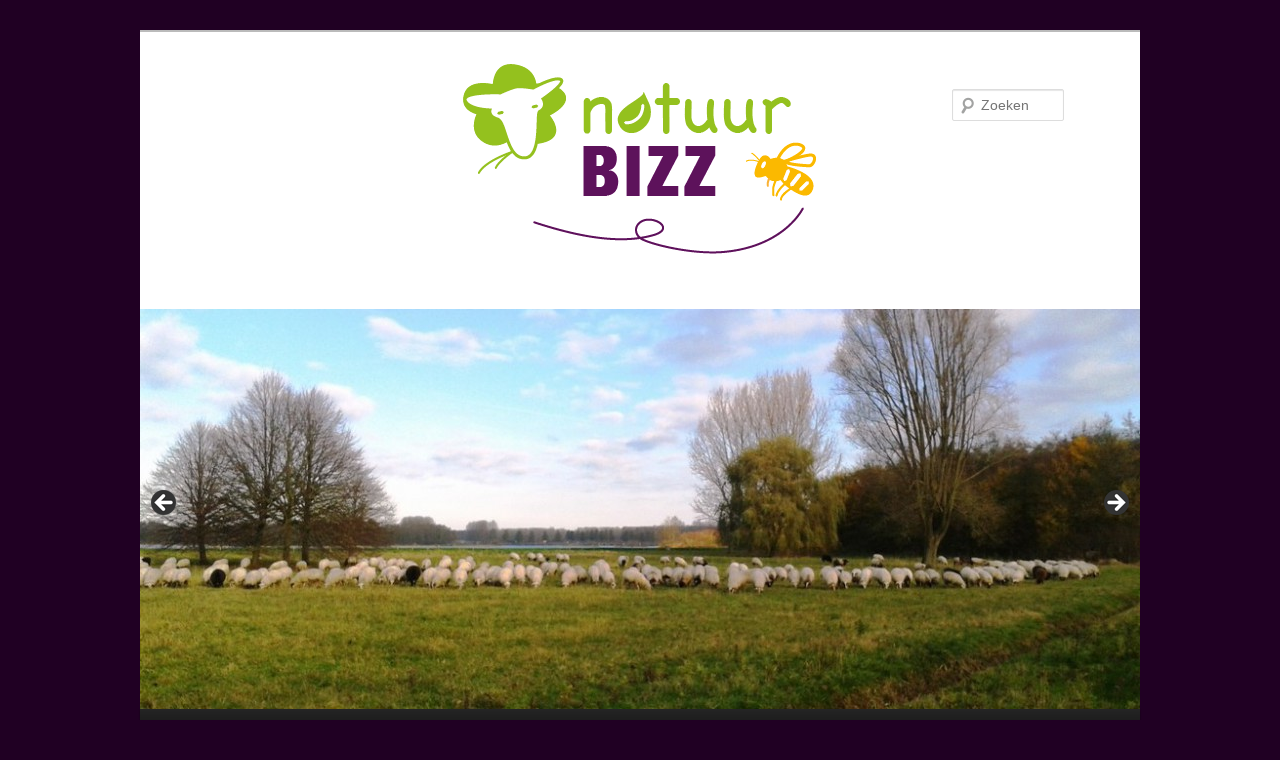

--- FILE ---
content_type: text/html; charset=UTF-8
request_url: https://www.natuurbizz.nl/foto/vilt-je-mee/attachment/mini-20151203_161723-bulkvachten/
body_size: 10430
content:
<!DOCTYPE html>
<!--[if IE 6]>
<html id="ie6" lang="nl-NL">
<![endif]-->
<!--[if IE 7]>
<html id="ie7" lang="nl-NL">
<![endif]-->
<!--[if IE 8]>
<html id="ie8" lang="nl-NL">
<![endif]-->
<!--[if !(IE 6) & !(IE 7) & !(IE 8)]><!-->
<html lang="nl-NL">
<!--<![endif]-->
<head>
<meta charset="UTF-8" />
<meta name="viewport" content="width=device-width" />
<title>mini-20151203_161723 bulkvachten -</title>
<link rel="profile" href="http://gmpg.org/xfn/11" />
<link rel="stylesheet" type="text/css" media="all" href="https://www.natuurbizz.nl/wp-content/themes/natuurbizz/style.css" />
<link rel="pingback" href="https://www.natuurbizz.nl/xmlrpc.php" />
<!--[if lt IE 9]>
<script src="https://www.natuurbizz.nl/wp-content/themes/twentyeleven/js/html5.js" type="text/javascript"></script>
<![endif]-->
<meta name='robots' content='index, follow, max-image-preview:large, max-snippet:-1, max-video-preview:-1' />

	<!-- This site is optimized with the Yoast SEO plugin v26.8 - https://yoast.com/product/yoast-seo-wordpress/ -->
	<link rel="canonical" href="https://www.natuurbizz.nl/foto/vilt-je-mee/attachment/mini-20151203_161723-bulkvachten/" />
	<meta property="og:locale" content="nl_NL" />
	<meta property="og:type" content="article" />
	<meta property="og:title" content="mini-20151203_161723 bulkvachten -" />
	<meta property="og:description" content="Bulkvachten" />
	<meta property="og:url" content="https://www.natuurbizz.nl/foto/vilt-je-mee/attachment/mini-20151203_161723-bulkvachten/" />
	<meta property="article:publisher" content="https://nl-nl.facebook.com/people/NatuurBizz-NatuurBuzz/100009205994202" />
	<meta property="article:modified_time" content="2016-04-01T09:30:49+00:00" />
	<meta property="og:image" content="https://www.natuurbizz.nl/foto/vilt-je-mee/attachment/mini-20151203_161723-bulkvachten" />
	<meta property="og:image:width" content="800" />
	<meta property="og:image:height" content="450" />
	<meta property="og:image:type" content="image/jpeg" />
	<meta name="twitter:card" content="summary_large_image" />
	<meta name="twitter:site" content="@NatuurBizz" />
	<script type="application/ld+json" class="yoast-schema-graph">{"@context":"https://schema.org","@graph":[{"@type":"WebPage","@id":"https://www.natuurbizz.nl/foto/vilt-je-mee/attachment/mini-20151203_161723-bulkvachten/","url":"https://www.natuurbizz.nl/foto/vilt-je-mee/attachment/mini-20151203_161723-bulkvachten/","name":"mini-20151203_161723 bulkvachten -","isPartOf":{"@id":"https://www.natuurbizz.nl/#website"},"primaryImageOfPage":{"@id":"https://www.natuurbizz.nl/foto/vilt-je-mee/attachment/mini-20151203_161723-bulkvachten/#primaryimage"},"image":{"@id":"https://www.natuurbizz.nl/foto/vilt-je-mee/attachment/mini-20151203_161723-bulkvachten/#primaryimage"},"thumbnailUrl":"https://www.natuurbizz.nl/wp-content/uploads/2016/04/mini-20151203_161723-bulkvachten.jpg","datePublished":"2016-04-01T06:52:11+00:00","dateModified":"2016-04-01T09:30:49+00:00","breadcrumb":{"@id":"https://www.natuurbizz.nl/foto/vilt-je-mee/attachment/mini-20151203_161723-bulkvachten/#breadcrumb"},"inLanguage":"nl-NL","potentialAction":[{"@type":"ReadAction","target":["https://www.natuurbizz.nl/foto/vilt-je-mee/attachment/mini-20151203_161723-bulkvachten/"]}]},{"@type":"ImageObject","inLanguage":"nl-NL","@id":"https://www.natuurbizz.nl/foto/vilt-je-mee/attachment/mini-20151203_161723-bulkvachten/#primaryimage","url":"https://www.natuurbizz.nl/wp-content/uploads/2016/04/mini-20151203_161723-bulkvachten.jpg","contentUrl":"https://www.natuurbizz.nl/wp-content/uploads/2016/04/mini-20151203_161723-bulkvachten.jpg","width":800,"height":450,"caption":"Bulkvachten"},{"@type":"BreadcrumbList","@id":"https://www.natuurbizz.nl/foto/vilt-je-mee/attachment/mini-20151203_161723-bulkvachten/#breadcrumb","itemListElement":[{"@type":"ListItem","position":1,"name":"Home","item":"https://www.natuurbizz.nl/"},{"@type":"ListItem","position":2,"name":"Vilt je mee?","item":"https://www.natuurbizz.nl/foto/vilt-je-mee/"},{"@type":"ListItem","position":3,"name":"mini-20151203_161723 bulkvachten"}]},{"@type":"WebSite","@id":"https://www.natuurbizz.nl/#website","url":"https://www.natuurbizz.nl/","name":"NatuurBizz","description":"","publisher":{"@id":"https://www.natuurbizz.nl/#organization"},"potentialAction":[{"@type":"SearchAction","target":{"@type":"EntryPoint","urlTemplate":"https://www.natuurbizz.nl/?s={search_term_string}"},"query-input":{"@type":"PropertyValueSpecification","valueRequired":true,"valueName":"search_term_string"}}],"inLanguage":"nl-NL"},{"@type":"Organization","@id":"https://www.natuurbizz.nl/#organization","name":"NatuurBizz","url":"https://www.natuurbizz.nl/","logo":{"@type":"ImageObject","inLanguage":"nl-NL","@id":"https://www.natuurbizz.nl/#/schema/logo/image/","url":"https://www.natuurbizz.nl/wp-content/uploads/2014/02/Schermafbeelding-2014-02-15-om-13.01.24-cropped-357-192.png","contentUrl":"https://www.natuurbizz.nl/wp-content/uploads/2014/02/Schermafbeelding-2014-02-15-om-13.01.24-cropped-357-192.png","width":357,"height":192,"caption":"NatuurBizz"},"image":{"@id":"https://www.natuurbizz.nl/#/schema/logo/image/"},"sameAs":["https://nl-nl.facebook.com/people/NatuurBizz-NatuurBuzz/100009205994202","https://x.com/NatuurBizz"]}]}</script>
	<!-- / Yoast SEO plugin. -->


<link rel="alternate" type="application/rss+xml" title=" &raquo; feed" href="https://www.natuurbizz.nl/feed/" />
<link rel="alternate" type="application/rss+xml" title=" &raquo; reacties feed" href="https://www.natuurbizz.nl/comments/feed/" />
<link rel="alternate" type="application/rss+xml" title=" &raquo; mini-20151203_161723 bulkvachten reacties feed" href="https://www.natuurbizz.nl/foto/vilt-je-mee/attachment/mini-20151203_161723-bulkvachten/feed/" />
<link rel="alternate" title="oEmbed (JSON)" type="application/json+oembed" href="https://www.natuurbizz.nl/wp-json/oembed/1.0/embed?url=https%3A%2F%2Fwww.natuurbizz.nl%2Ffoto%2Fvilt-je-mee%2Fattachment%2Fmini-20151203_161723-bulkvachten%2F" />
<link rel="alternate" title="oEmbed (XML)" type="text/xml+oembed" href="https://www.natuurbizz.nl/wp-json/oembed/1.0/embed?url=https%3A%2F%2Fwww.natuurbizz.nl%2Ffoto%2Fvilt-je-mee%2Fattachment%2Fmini-20151203_161723-bulkvachten%2F&#038;format=xml" />
<style id='wp-img-auto-sizes-contain-inline-css' type='text/css'>
img:is([sizes=auto i],[sizes^="auto," i]){contain-intrinsic-size:3000px 1500px}
/*# sourceURL=wp-img-auto-sizes-contain-inline-css */
</style>
<link rel='stylesheet' id='moztheme2011-css' href='https://www.natuurbizz.nl/wp-content/plugins/twenty-eleven-theme-extensions/moztheme2011.css?ver=6.9' type='text/css' media='all' />
<style id='wp-emoji-styles-inline-css' type='text/css'>

	img.wp-smiley, img.emoji {
		display: inline !important;
		border: none !important;
		box-shadow: none !important;
		height: 1em !important;
		width: 1em !important;
		margin: 0 0.07em !important;
		vertical-align: -0.1em !important;
		background: none !important;
		padding: 0 !important;
	}
/*# sourceURL=wp-emoji-styles-inline-css */
</style>
<link rel='stylesheet' id='wp-block-library-css' href='https://www.natuurbizz.nl/wp-includes/css/dist/block-library/style.min.css?ver=6.9' type='text/css' media='all' />
<style id='global-styles-inline-css' type='text/css'>
:root{--wp--preset--aspect-ratio--square: 1;--wp--preset--aspect-ratio--4-3: 4/3;--wp--preset--aspect-ratio--3-4: 3/4;--wp--preset--aspect-ratio--3-2: 3/2;--wp--preset--aspect-ratio--2-3: 2/3;--wp--preset--aspect-ratio--16-9: 16/9;--wp--preset--aspect-ratio--9-16: 9/16;--wp--preset--color--black: #000;--wp--preset--color--cyan-bluish-gray: #abb8c3;--wp--preset--color--white: #fff;--wp--preset--color--pale-pink: #f78da7;--wp--preset--color--vivid-red: #cf2e2e;--wp--preset--color--luminous-vivid-orange: #ff6900;--wp--preset--color--luminous-vivid-amber: #fcb900;--wp--preset--color--light-green-cyan: #7bdcb5;--wp--preset--color--vivid-green-cyan: #00d084;--wp--preset--color--pale-cyan-blue: #8ed1fc;--wp--preset--color--vivid-cyan-blue: #0693e3;--wp--preset--color--vivid-purple: #9b51e0;--wp--preset--color--blue: #1982d1;--wp--preset--color--dark-gray: #373737;--wp--preset--color--medium-gray: #666;--wp--preset--color--light-gray: #e2e2e2;--wp--preset--gradient--vivid-cyan-blue-to-vivid-purple: linear-gradient(135deg,rgb(6,147,227) 0%,rgb(155,81,224) 100%);--wp--preset--gradient--light-green-cyan-to-vivid-green-cyan: linear-gradient(135deg,rgb(122,220,180) 0%,rgb(0,208,130) 100%);--wp--preset--gradient--luminous-vivid-amber-to-luminous-vivid-orange: linear-gradient(135deg,rgb(252,185,0) 0%,rgb(255,105,0) 100%);--wp--preset--gradient--luminous-vivid-orange-to-vivid-red: linear-gradient(135deg,rgb(255,105,0) 0%,rgb(207,46,46) 100%);--wp--preset--gradient--very-light-gray-to-cyan-bluish-gray: linear-gradient(135deg,rgb(238,238,238) 0%,rgb(169,184,195) 100%);--wp--preset--gradient--cool-to-warm-spectrum: linear-gradient(135deg,rgb(74,234,220) 0%,rgb(151,120,209) 20%,rgb(207,42,186) 40%,rgb(238,44,130) 60%,rgb(251,105,98) 80%,rgb(254,248,76) 100%);--wp--preset--gradient--blush-light-purple: linear-gradient(135deg,rgb(255,206,236) 0%,rgb(152,150,240) 100%);--wp--preset--gradient--blush-bordeaux: linear-gradient(135deg,rgb(254,205,165) 0%,rgb(254,45,45) 50%,rgb(107,0,62) 100%);--wp--preset--gradient--luminous-dusk: linear-gradient(135deg,rgb(255,203,112) 0%,rgb(199,81,192) 50%,rgb(65,88,208) 100%);--wp--preset--gradient--pale-ocean: linear-gradient(135deg,rgb(255,245,203) 0%,rgb(182,227,212) 50%,rgb(51,167,181) 100%);--wp--preset--gradient--electric-grass: linear-gradient(135deg,rgb(202,248,128) 0%,rgb(113,206,126) 100%);--wp--preset--gradient--midnight: linear-gradient(135deg,rgb(2,3,129) 0%,rgb(40,116,252) 100%);--wp--preset--font-size--small: 13px;--wp--preset--font-size--medium: 20px;--wp--preset--font-size--large: 36px;--wp--preset--font-size--x-large: 42px;--wp--preset--spacing--20: 0.44rem;--wp--preset--spacing--30: 0.67rem;--wp--preset--spacing--40: 1rem;--wp--preset--spacing--50: 1.5rem;--wp--preset--spacing--60: 2.25rem;--wp--preset--spacing--70: 3.38rem;--wp--preset--spacing--80: 5.06rem;--wp--preset--shadow--natural: 6px 6px 9px rgba(0, 0, 0, 0.2);--wp--preset--shadow--deep: 12px 12px 50px rgba(0, 0, 0, 0.4);--wp--preset--shadow--sharp: 6px 6px 0px rgba(0, 0, 0, 0.2);--wp--preset--shadow--outlined: 6px 6px 0px -3px rgb(255, 255, 255), 6px 6px rgb(0, 0, 0);--wp--preset--shadow--crisp: 6px 6px 0px rgb(0, 0, 0);}:where(.is-layout-flex){gap: 0.5em;}:where(.is-layout-grid){gap: 0.5em;}body .is-layout-flex{display: flex;}.is-layout-flex{flex-wrap: wrap;align-items: center;}.is-layout-flex > :is(*, div){margin: 0;}body .is-layout-grid{display: grid;}.is-layout-grid > :is(*, div){margin: 0;}:where(.wp-block-columns.is-layout-flex){gap: 2em;}:where(.wp-block-columns.is-layout-grid){gap: 2em;}:where(.wp-block-post-template.is-layout-flex){gap: 1.25em;}:where(.wp-block-post-template.is-layout-grid){gap: 1.25em;}.has-black-color{color: var(--wp--preset--color--black) !important;}.has-cyan-bluish-gray-color{color: var(--wp--preset--color--cyan-bluish-gray) !important;}.has-white-color{color: var(--wp--preset--color--white) !important;}.has-pale-pink-color{color: var(--wp--preset--color--pale-pink) !important;}.has-vivid-red-color{color: var(--wp--preset--color--vivid-red) !important;}.has-luminous-vivid-orange-color{color: var(--wp--preset--color--luminous-vivid-orange) !important;}.has-luminous-vivid-amber-color{color: var(--wp--preset--color--luminous-vivid-amber) !important;}.has-light-green-cyan-color{color: var(--wp--preset--color--light-green-cyan) !important;}.has-vivid-green-cyan-color{color: var(--wp--preset--color--vivid-green-cyan) !important;}.has-pale-cyan-blue-color{color: var(--wp--preset--color--pale-cyan-blue) !important;}.has-vivid-cyan-blue-color{color: var(--wp--preset--color--vivid-cyan-blue) !important;}.has-vivid-purple-color{color: var(--wp--preset--color--vivid-purple) !important;}.has-black-background-color{background-color: var(--wp--preset--color--black) !important;}.has-cyan-bluish-gray-background-color{background-color: var(--wp--preset--color--cyan-bluish-gray) !important;}.has-white-background-color{background-color: var(--wp--preset--color--white) !important;}.has-pale-pink-background-color{background-color: var(--wp--preset--color--pale-pink) !important;}.has-vivid-red-background-color{background-color: var(--wp--preset--color--vivid-red) !important;}.has-luminous-vivid-orange-background-color{background-color: var(--wp--preset--color--luminous-vivid-orange) !important;}.has-luminous-vivid-amber-background-color{background-color: var(--wp--preset--color--luminous-vivid-amber) !important;}.has-light-green-cyan-background-color{background-color: var(--wp--preset--color--light-green-cyan) !important;}.has-vivid-green-cyan-background-color{background-color: var(--wp--preset--color--vivid-green-cyan) !important;}.has-pale-cyan-blue-background-color{background-color: var(--wp--preset--color--pale-cyan-blue) !important;}.has-vivid-cyan-blue-background-color{background-color: var(--wp--preset--color--vivid-cyan-blue) !important;}.has-vivid-purple-background-color{background-color: var(--wp--preset--color--vivid-purple) !important;}.has-black-border-color{border-color: var(--wp--preset--color--black) !important;}.has-cyan-bluish-gray-border-color{border-color: var(--wp--preset--color--cyan-bluish-gray) !important;}.has-white-border-color{border-color: var(--wp--preset--color--white) !important;}.has-pale-pink-border-color{border-color: var(--wp--preset--color--pale-pink) !important;}.has-vivid-red-border-color{border-color: var(--wp--preset--color--vivid-red) !important;}.has-luminous-vivid-orange-border-color{border-color: var(--wp--preset--color--luminous-vivid-orange) !important;}.has-luminous-vivid-amber-border-color{border-color: var(--wp--preset--color--luminous-vivid-amber) !important;}.has-light-green-cyan-border-color{border-color: var(--wp--preset--color--light-green-cyan) !important;}.has-vivid-green-cyan-border-color{border-color: var(--wp--preset--color--vivid-green-cyan) !important;}.has-pale-cyan-blue-border-color{border-color: var(--wp--preset--color--pale-cyan-blue) !important;}.has-vivid-cyan-blue-border-color{border-color: var(--wp--preset--color--vivid-cyan-blue) !important;}.has-vivid-purple-border-color{border-color: var(--wp--preset--color--vivid-purple) !important;}.has-vivid-cyan-blue-to-vivid-purple-gradient-background{background: var(--wp--preset--gradient--vivid-cyan-blue-to-vivid-purple) !important;}.has-light-green-cyan-to-vivid-green-cyan-gradient-background{background: var(--wp--preset--gradient--light-green-cyan-to-vivid-green-cyan) !important;}.has-luminous-vivid-amber-to-luminous-vivid-orange-gradient-background{background: var(--wp--preset--gradient--luminous-vivid-amber-to-luminous-vivid-orange) !important;}.has-luminous-vivid-orange-to-vivid-red-gradient-background{background: var(--wp--preset--gradient--luminous-vivid-orange-to-vivid-red) !important;}.has-very-light-gray-to-cyan-bluish-gray-gradient-background{background: var(--wp--preset--gradient--very-light-gray-to-cyan-bluish-gray) !important;}.has-cool-to-warm-spectrum-gradient-background{background: var(--wp--preset--gradient--cool-to-warm-spectrum) !important;}.has-blush-light-purple-gradient-background{background: var(--wp--preset--gradient--blush-light-purple) !important;}.has-blush-bordeaux-gradient-background{background: var(--wp--preset--gradient--blush-bordeaux) !important;}.has-luminous-dusk-gradient-background{background: var(--wp--preset--gradient--luminous-dusk) !important;}.has-pale-ocean-gradient-background{background: var(--wp--preset--gradient--pale-ocean) !important;}.has-electric-grass-gradient-background{background: var(--wp--preset--gradient--electric-grass) !important;}.has-midnight-gradient-background{background: var(--wp--preset--gradient--midnight) !important;}.has-small-font-size{font-size: var(--wp--preset--font-size--small) !important;}.has-medium-font-size{font-size: var(--wp--preset--font-size--medium) !important;}.has-large-font-size{font-size: var(--wp--preset--font-size--large) !important;}.has-x-large-font-size{font-size: var(--wp--preset--font-size--x-large) !important;}
/*# sourceURL=global-styles-inline-css */
</style>

<style id='classic-theme-styles-inline-css' type='text/css'>
/*! This file is auto-generated */
.wp-block-button__link{color:#fff;background-color:#32373c;border-radius:9999px;box-shadow:none;text-decoration:none;padding:calc(.667em + 2px) calc(1.333em + 2px);font-size:1.125em}.wp-block-file__button{background:#32373c;color:#fff;text-decoration:none}
/*# sourceURL=/wp-includes/css/classic-themes.min.css */
</style>
<link rel='stylesheet' id='twentyeleven-block-style-css' href='https://www.natuurbizz.nl/wp-content/themes/twentyeleven/blocks.css?ver=20240703' type='text/css' media='all' />
<link rel="https://api.w.org/" href="https://www.natuurbizz.nl/wp-json/" /><link rel="alternate" title="JSON" type="application/json" href="https://www.natuurbizz.nl/wp-json/wp/v2/media/1916" /><link rel="EditURI" type="application/rsd+xml" title="RSD" href="https://www.natuurbizz.nl/xmlrpc.php?rsd" />
<meta name="generator" content="WordPress 6.9" />
<link rel='shortlink' href='https://www.natuurbizz.nl/?p=1916' />
<style type="text/css">/* Search Form */
/* #branding #searchform {
 display: none;
 }*/</style>	<style>
		/* Link color */
		a,
		#site-title a:focus,
		#site-title a:hover,
		#site-title a:active,
		.entry-title a:hover,
		.entry-title a:focus,
		.entry-title a:active,
		.widget_twentyeleven_ephemera .comments-link a:hover,
		section.recent-posts .other-recent-posts a[rel="bookmark"]:hover,
		section.recent-posts .other-recent-posts .comments-link a:hover,
		.format-image footer.entry-meta a:hover,
		#site-generator a:hover {
			color: #89c10f;
		}
		section.recent-posts .other-recent-posts .comments-link a:hover {
			border-color: #89c10f;
		}
		article.feature-image.small .entry-summary p a:hover,
		.entry-header .comments-link a:hover,
		.entry-header .comments-link a:focus,
		.entry-header .comments-link a:active,
		.feature-slider a.active {
			background-color: #89c10f;
		}
	</style>
	<style type="text/css" id="custom-background-css">
body.custom-background { background-color: #200023; }
</style>
	<link rel='stylesheet' id='metaslider-flex-slider-css' href='https://www.natuurbizz.nl/wp-content/plugins/ml-slider/assets/sliders/flexslider/flexslider.css?ver=3.105.0' type='text/css' media='all' property='stylesheet' />
<link rel='stylesheet' id='metaslider-public-css' href='https://www.natuurbizz.nl/wp-content/plugins/ml-slider/assets/metaslider/public.css?ver=3.105.0' type='text/css' media='all' property='stylesheet' />
<style id='metaslider-public-inline-css' type='text/css'>
@media only screen and (max-width: 767px) { .hide-arrows-smartphone .flex-direction-nav, .hide-navigation-smartphone .flex-control-paging, .hide-navigation-smartphone .flex-control-nav, .hide-navigation-smartphone .filmstrip, .hide-slideshow-smartphone, .metaslider-hidden-content.hide-smartphone{ display: none!important; }}@media only screen and (min-width : 768px) and (max-width: 1023px) { .hide-arrows-tablet .flex-direction-nav, .hide-navigation-tablet .flex-control-paging, .hide-navigation-tablet .flex-control-nav, .hide-navigation-tablet .filmstrip, .hide-slideshow-tablet, .metaslider-hidden-content.hide-tablet{ display: none!important; }}@media only screen and (min-width : 1024px) and (max-width: 1439px) { .hide-arrows-laptop .flex-direction-nav, .hide-navigation-laptop .flex-control-paging, .hide-navigation-laptop .flex-control-nav, .hide-navigation-laptop .filmstrip, .hide-slideshow-laptop, .metaslider-hidden-content.hide-laptop{ display: none!important; }}@media only screen and (min-width : 1440px) { .hide-arrows-desktop .flex-direction-nav, .hide-navigation-desktop .flex-control-paging, .hide-navigation-desktop .flex-control-nav, .hide-navigation-desktop .filmstrip, .hide-slideshow-desktop, .metaslider-hidden-content.hide-desktop{ display: none!important; }}
/*# sourceURL=metaslider-public-inline-css */
</style>
</head>

<body class="attachment wp-singular attachment-template-default single single-attachment postid-1916 attachmentid-1916 attachment-jpeg custom-background wp-embed-responsive wp-theme-twentyeleven wp-child-theme-natuurbizz metaslider-plugin single-author singular two-column right-sidebar">
<div id="page" class="hfeed">
	<header id="branding" role="banner">
			<hgroup>
				<h1 id="site-title"><span><a href="https://www.natuurbizz.nl/" rel="home"></a></span></h1>
				<h2 id="site-description"></h2>
			</hgroup>

			<div id="metaslider-id-132" style="width: 100%;" class="ml-slider-3-105-0 metaslider metaslider-flex metaslider-132 ml-slider ms-theme-default nav-hidden" role="region" aria-label="Bizz" data-height="400" data-width="1000">
    <div id="metaslider_container_132">
        <div id="metaslider_132" class="flexslider">
            <ul class='slides'>
                <li style="display: block; width: 100%;" class="slide-254 ms-image " aria-roledescription="slide" data-date="2014-01-29 11:58:27" data-filename="mini-20131123-mooie-najaarsdat-Almere-1000x400.jpg" data-slide-type="image"><img src="https://www.natuurbizz.nl/wp-content/uploads/2014/01/mini-20131123-mooie-najaarsdat-Almere-1000x400.jpg" height="400" width="1000" alt="" class="slider-132 slide-254 msDefaultImage" /></li>
                <li style="display: none; width: 100%;" class="slide-89 ms-image " aria-roledescription="slide" data-date="2014-01-20 13:11:07" data-filename="PB141651k-e1390221613201-1000x400.jpg" data-slide-type="image"><img src="https://www.natuurbizz.nl/wp-content/uploads/2014/01/PB141651k-e1390221613201-1000x400.jpg" height="400" width="1000" alt="" class="slider-132 slide-89 msDefaultImage" /></li>
                <li style="display: none; width: 100%;" class="slide-80 ms-image " aria-roledescription="slide" data-date="2014-01-16 16:33:59" data-filename="cropped-P1050775-e1390222695668-1000x400.jpg" data-slide-type="image"><img src="https://www.natuurbizz.nl/wp-content/uploads/2014/01/cropped-P1050775-e1390222695668-1000x400.jpg" height="400" width="1000" alt="" class="slider-132 slide-80 msDefaultImage" /></li>
                <li style="display: none; width: 100%;" class="slide-85 ms-image " aria-roledescription="slide" data-date="2014-01-20 13:08:56" data-filename="20131017_122755-e1390222024847-1000x400.jpg" data-slide-type="image"><img src="https://www.natuurbizz.nl/wp-content/uploads/2014/01/20131017_122755-e1390222024847-1000x400.jpg" height="400" width="1000" alt="" class="slider-132 slide-85 msDefaultImage" /></li>
                <li style="display: none; width: 100%;" class="slide-86 ms-image " aria-roledescription="slide" data-date="2014-01-20 13:09:37" data-filename="20131106_111520-e1390220662241-1000x400.jpg" data-slide-type="image"><img src="https://www.natuurbizz.nl/wp-content/uploads/2014/01/20131106_111520-e1390220662241-1000x400.jpg" height="400" width="1000" alt="" class="slider-132 slide-86 msDefaultImage" /></li>
                <li style="display: none; width: 100%;" class="slide-223 ms-image " aria-roledescription="slide" data-date="2014-01-29 11:56:56" data-filename="honingbij-koningin-e1630423721300-1000x400.jpg" data-slide-type="image"><img src="https://www.natuurbizz.nl/wp-content/uploads/2014/01/honingbij-koningin-e1630423721300-1000x400.jpg" height="400" width="1000" alt="" class="slider-132 slide-223 msDefaultImage" /></li>
                <li style="display: none; width: 100%;" class="slide-242 ms-image " aria-roledescription="slide" data-date="2014-01-29 11:57:49" data-filename="mini-20130828-P1050779-e1390999947602-1000x400.jpg" data-slide-type="image"><img src="https://www.natuurbizz.nl/wp-content/uploads/2014/01/mini-20130828-P1050779-e1390999947602-1000x400.jpg" height="400" width="1000" alt="" class="slider-132 slide-242 msDefaultImage" /></li>
                <li style="display: none; width: 100%;" class="slide-90 ms-image " aria-roledescription="slide" data-date="2014-01-20 13:11:39" data-filename="20131114_113316-e1390221457113-1000x400.jpg" data-slide-type="image"><img src="https://www.natuurbizz.nl/wp-content/uploads/2014/01/20131114_113316-e1390221457113-1000x400.jpg" height="400" width="1000" alt="" class="slider-132 slide-90 msDefaultImage" /></li>
                <li style="display: none; width: 100%;" class="slide-82 ms-image " aria-roledescription="slide" data-date="2014-01-16 16:39:23" data-filename="cropped-P1050481-e1390222832386-990x396.jpg" data-slide-type="image"><img src="https://www.natuurbizz.nl/wp-content/uploads/2014/01/cropped-P1050481-e1390222832386-990x396.jpg" height="400" width="1000" alt="" class="slider-132 slide-82 msDefaultImage" /></li>
                <li style="display: none; width: 100%;" class="slide-12 ms-image " aria-roledescription="slide" data-date="2014-01-16 13:15:49" data-filename="Odile-met-Djen-neus1-640x256.jpg" data-slide-type="image"><img src="https://www.natuurbizz.nl/wp-content/uploads/2014/01/Odile-met-Djen-neus1-640x256.jpg" height="400" width="1000" alt="" class="slider-132 slide-12 msDefaultImage" /></li>
                <li style="display: none; width: 100%;" class="slide-255 ms-image " aria-roledescription="slide" data-date="2014-01-29 11:58:29" data-filename="mini-20131124_130823-e1391093265869-926x370.jpg" data-slide-type="image"><img src="https://www.natuurbizz.nl/wp-content/uploads/2014/01/mini-20131124_130823-e1391093265869-926x370.jpg" height="400" width="1000" alt="" class="slider-132 slide-255 msDefaultImage" /></li>
                <li style="display: none; width: 100%;" class="slide-79 ms-image " aria-roledescription="slide" data-date="2014-01-16 16:29:48" data-filename="cropped-P1050947-achtergrond-1000x400.jpg" data-slide-type="image"><img src="https://www.natuurbizz.nl/wp-content/uploads/2014/01/cropped-P1050947-achtergrond-1000x400.jpg" height="400" width="1000" alt="" class="slider-132 slide-79 msDefaultImage" /></li>
                <li style="display: none; width: 100%;" class="slide-226 ms-image " aria-roledescription="slide" data-date="2014-01-29 11:57:02" data-filename="mini-20121006-P1030099-kopie-768x307.jpg" data-slide-type="image"><img src="https://www.natuurbizz.nl/wp-content/uploads/2014/01/mini-20121006-P1030099-kopie-768x307.jpg" height="400" width="1000" alt="" class="slider-132 slide-226 msDefaultImage" /></li>
                <li style="display: none; width: 100%;" class="slide-13 ms-image " aria-roledescription="slide" data-date="2014-01-16 13:15:51" data-filename="Odile-met-schapen-1000x400.jpg" data-slide-type="image"><img src="https://www.natuurbizz.nl/wp-content/uploads/2014/01/Odile-met-schapen-1000x400.jpg" height="400" width="1000" alt="" class="slider-132 slide-13 msDefaultImage" /></li>
                <li style="display: none; width: 100%;" class="slide-228 ms-image " aria-roledescription="slide" data-date="2014-01-29 11:57:07" data-filename="mini-20121103-P1030332-kopie-e1391093356918-1000x400.jpg" data-slide-type="image"><img src="https://www.natuurbizz.nl/wp-content/uploads/2014/01/mini-20121103-P1030332-kopie-e1391093356918-1000x400.jpg" height="400" width="1000" alt="" class="slider-132 slide-228 msDefaultImage" /></li>
                <li style="display: none; width: 100%;" class="slide-232 ms-image " aria-roledescription="slide" data-date="2014-01-29 11:57:18" data-filename="mini-20130720-P1050451-1000x400.jpg" data-slide-type="image"><img src="https://www.natuurbizz.nl/wp-content/uploads/2014/01/mini-20130720-P1050451-1000x400.jpg" height="400" width="1000" alt="" class="slider-132 slide-232 msDefaultImage" /></li>
            </ul>
        </div>
        
    </div>
</div>
								<form method="get" id="searchform" action="https://www.natuurbizz.nl/">
		<label for="s" class="assistive-text">Zoeken</label>
		<input type="text" class="field" name="s" id="s" placeholder="Zoeken" />
		<input type="submit" class="submit" name="submit" id="searchsubmit" value="Zoeken" />
	</form>
			
			<nav id="access" role="navigation">
				<h3 class="assistive-text">Hoofdmenu</h3>
								<div class="skip-link"><a class="assistive-text" href="#content">Spring naar de primaire inhoud</a></div>
												<div class="menu-menu-1-container"><ul id="menu-menu-1" class="menu"><li id="menu-item-38" class="menu-item menu-item-type-post_type menu-item-object-page menu-item-home menu-item-38"><a href="https://www.natuurbizz.nl/">Home</a></li>
<li id="menu-item-37" class="menu-item menu-item-type-post_type menu-item-object-page menu-item-37"><a href="https://www.natuurbizz.nl/wie-ik-ben/">Wie ik ben</a></li>
<li id="menu-item-39" class="menu-item menu-item-type-post_type menu-item-object-page menu-item-39"><a href="https://www.natuurbizz.nl/schapen-hoeden/">Schapen hoeden</a></li>
<li id="menu-item-36" class="menu-item menu-item-type-post_type menu-item-object-page menu-item-36"><a href="https://www.natuurbizz.nl/natuurbuzz/">NatuurBuzz</a></li>
<li id="menu-item-822" class="menu-item menu-item-type-post_type menu-item-object-page menu-item-822"><a href="https://www.natuurbizz.nl/verse-bijenzomerhoning/">Honing te koop</a></li>
<li id="menu-item-1583" class="menu-item menu-item-type-post_type menu-item-object-page menu-item-has-children menu-item-1583"><a href="https://www.natuurbizz.nl/schapenvachten-te-koop/">Vachten te koop</a>
<ul class="sub-menu">
	<li id="menu-item-2291" class="menu-item menu-item-type-post_type menu-item-object-page menu-item-2291"><a href="https://www.natuurbizz.nl/schapenvachten-te-koop/gevilte-vachten-en-kussens/">Gevilte vachten en kussens</a></li>
	<li id="menu-item-2128" class="menu-item menu-item-type-post_type menu-item-object-page menu-item-2128"><a href="https://www.natuurbizz.nl/schapenvachten-te-koop/vachten-e25/">vachten €25,=</a></li>
	<li id="menu-item-1747" class="menu-item menu-item-type-post_type menu-item-object-page menu-item-1747"><a href="https://www.natuurbizz.nl/schapenvachten-te-koop/vachten-e-20/">vachten € 20,=</a></li>
	<li id="menu-item-1812" class="menu-item menu-item-type-post_type menu-item-object-page menu-item-1812"><a href="https://www.natuurbizz.nl/schapenvachten-te-koop/vachten-e-15/">vachten € 15,=</a></li>
	<li id="menu-item-2296" class="menu-item menu-item-type-post_type menu-item-object-page menu-item-2296"><a href="https://www.natuurbizz.nl/schapenvachten-te-koop/spinvachten/">Spin- en knutselvachten €10</a></li>
</ul>
</li>
<li id="menu-item-158" class="menu-item menu-item-type-taxonomy menu-item-object-category menu-item-158"><a href="https://www.natuurbizz.nl/category/blog/">Blog</a></li>
<li id="menu-item-157" class="menu-item menu-item-type-taxonomy menu-item-object-category menu-item-157"><a href="https://www.natuurbizz.nl/category/foto/">Foto&#8217;s</a></li>
<li id="menu-item-106" class="menu-item menu-item-type-post_type menu-item-object-page menu-item-106"><a href="https://www.natuurbizz.nl/contact/">Contact</a></li>
</ul></div>			</nav><!-- #access -->
	</header><!-- #branding -->


	<div id="main">

		<div id="primary" class="image-attachment">
			<div id="content" role="main">

			
				<nav id="nav-single">
					<h3 class="assistive-text">Afbeeldingsnavigatie</h3>
					<span class="nav-previous"><a href='https://www.natuurbizz.nl/foto/vilt-je-mee/attachment/mini-img-20160220-wa0006-close-up/'>&larr; Vorige</a></span>
					<span class="nav-next"><a href='https://www.natuurbizz.nl/foto/vilt-je-mee/attachment/mini-p2201739-lekker-zacht/'>Volgende &rarr;</a></span>
				</nav><!-- #nav-single -->

					<article id="post-1916" class="post-1916 attachment type-attachment status-inherit hentry">
						<header class="entry-header">
							<h1 class="entry-title">mini-20151203_161723 bulkvachten</h1>

							<div class="entry-meta">
								<span class="meta-prep meta-prep-entry-date">Gepubliceerd </span> <span class="entry-date"><abbr class="published" title="07:52">1 april, 2016</abbr></span> op <a href="https://www.natuurbizz.nl/wp-content/uploads/2016/04/mini-20151203_161723-bulkvachten.jpg" title="Link naar volledige grootte afbeelding">800 &times; 450</a> in <a href="https://www.natuurbizz.nl/foto/vilt-je-mee/" title="Ga naar Vilt je mee?" rel="gallery">Vilt je mee?</a>															</div><!-- .entry-meta -->

						</header><!-- .entry-header -->

						<div class="entry-content">

							<div class="entry-attachment">
								<div class="attachment">
													<a href="https://www.natuurbizz.nl/foto/vilt-je-mee/attachment/mini-p2201739-lekker-zacht/" title="mini-20151203_161723 bulkvachten" rel="attachment">
										<img width="800" height="450" src="https://www.natuurbizz.nl/wp-content/uploads/2016/04/mini-20151203_161723-bulkvachten.jpg" class="attachment-848x1024 size-848x1024" alt="" decoding="async" fetchpriority="high" srcset="https://www.natuurbizz.nl/wp-content/uploads/2016/04/mini-20151203_161723-bulkvachten.jpg 800w, https://www.natuurbizz.nl/wp-content/uploads/2016/04/mini-20151203_161723-bulkvachten-300x169.jpg 300w, https://www.natuurbizz.nl/wp-content/uploads/2016/04/mini-20151203_161723-bulkvachten-768x432.jpg 768w, https://www.natuurbizz.nl/wp-content/uploads/2016/04/mini-20151203_161723-bulkvachten-500x281.jpg 500w" sizes="(max-width: 800px) 100vw, 800px" />									</a>

																		<div class="entry-caption">
										<p>Bulkvachten</p>
									</div>
																	</div><!-- .attachment -->

							</div><!-- .entry-attachment -->

							<div class="entry-description">
																							</div><!-- .entry-description -->

						</div><!-- .entry-content -->

					</article><!-- #post-1916 -->

						<div id="comments">
	
	
	
		<div id="respond" class="comment-respond">
		<h3 id="reply-title" class="comment-reply-title">Geef een reactie <small><a rel="nofollow" id="cancel-comment-reply-link" href="/foto/vilt-je-mee/attachment/mini-20151203_161723-bulkvachten/#respond" style="display:none;">Reactie annuleren</a></small></h3><form action="https://www.natuurbizz.nl/wp-comments-post.php" method="post" id="commentform" class="comment-form"><p class="comment-notes"><span id="email-notes">Je e-mailadres wordt niet gepubliceerd.</span> <span class="required-field-message">Vereiste velden zijn gemarkeerd met <span class="required">*</span></span></p><p class="comment-form-comment"><label for="comment">Reactie <span class="required">*</span></label> <textarea autocomplete="new-password"  id="fcd99a783a"  name="fcd99a783a"   cols="45" rows="8" maxlength="65525" required="required"></textarea><textarea id="comment" aria-label="hp-comment" aria-hidden="true" name="comment" autocomplete="new-password" style="padding:0 !important;clip:rect(1px, 1px, 1px, 1px) !important;position:absolute !important;white-space:nowrap !important;height:1px !important;width:1px !important;overflow:hidden !important;" tabindex="-1"></textarea><script data-noptimize>document.getElementById("comment").setAttribute( "id", "a4a2ebfcc4279dbcd9d74d81396e4ff3" );document.getElementById("fcd99a783a").setAttribute( "id", "comment" );</script></p><p class="comment-form-author"><label for="author">Naam <span class="required">*</span></label> <input id="author" name="author" type="text" value="" size="30" maxlength="245" autocomplete="name" required="required" /></p>
<p class="comment-form-email"><label for="email">E-mail <span class="required">*</span></label> <input id="email" name="email" type="text" value="" size="30" maxlength="100" aria-describedby="email-notes" autocomplete="email" required="required" /></p>
<p class="comment-form-url"><label for="url">Site</label> <input id="url" name="url" type="text" value="" size="30" maxlength="200" autocomplete="url" /></p>
<p class="comment-form-cookies-consent"><input id="wp-comment-cookies-consent" name="wp-comment-cookies-consent" type="checkbox" value="yes" /> <label for="wp-comment-cookies-consent">Mijn naam, e-mail en site opslaan in deze browser voor de volgende keer wanneer ik een reactie plaats.</label></p>
<p class="form-submit"><input name="submit" type="submit" id="submit" class="submit" value="Reactie plaatsen" /> <input type='hidden' name='comment_post_ID' value='1916' id='comment_post_ID' />
<input type='hidden' name='comment_parent' id='comment_parent' value='0' />
</p></form>	</div><!-- #respond -->
	
</div><!-- #comments -->

				
			</div><!-- #content -->
		</div><!-- #primary -->


	</div><!-- #main -->

	<footer id="colophon">

			

			<div id="site-generator">
												<a href="https://wordpress.org/" class="imprint" title="&#039;Semantic Personal Publishing Platform&#039;">
					Ondersteund door WordPress				</a>
			</div>
	</footer><!-- #colophon -->
</div><!-- #page -->

<script type="speculationrules">
{"prefetch":[{"source":"document","where":{"and":[{"href_matches":"/*"},{"not":{"href_matches":["/wp-*.php","/wp-admin/*","/wp-content/uploads/*","/wp-content/*","/wp-content/plugins/*","/wp-content/themes/natuurbizz/*","/wp-content/themes/twentyeleven/*","/*\\?(.+)"]}},{"not":{"selector_matches":"a[rel~=\"nofollow\"]"}},{"not":{"selector_matches":".no-prefetch, .no-prefetch a"}}]},"eagerness":"conservative"}]}
</script>
<script type="text/javascript" src="https://www.natuurbizz.nl/wp-includes/js/comment-reply.min.js?ver=6.9" id="comment-reply-js" async="async" data-wp-strategy="async" fetchpriority="low"></script>
<script type="text/javascript" src="https://www.natuurbizz.nl/wp-includes/js/jquery/jquery.min.js?ver=3.7.1" id="jquery-core-js"></script>
<script type="text/javascript" src="https://www.natuurbizz.nl/wp-includes/js/jquery/jquery-migrate.min.js?ver=3.4.1" id="jquery-migrate-js"></script>
<script type="text/javascript" src="https://www.natuurbizz.nl/wp-content/plugins/ml-slider/assets/sliders/flexslider/jquery.flexslider.min.js?ver=3.105.0" id="metaslider-flex-slider-js"></script>
<script type="text/javascript" id="metaslider-flex-slider-js-after">
/* <![CDATA[ */
var metaslider_132 = function($) {
            $('#metaslider_132').flexslider({ 
                slideshowSpeed:5000,
                animation:"fade",
                controlNav:false,
                directionNav:true,
                pauseOnHover:true,
                direction:"horizontal",
                reverse:false,
                keyboard:1,
                touch:1,
                animationSpeed:800,
                prevText:"&lt;",
                nextText:"&gt;",
                smoothHeight:false,
                fadeFirstSlide:false,
                slideshow:true,
                pausePlay:false,
                showPlayText:false,
                playText:false,
                pauseText:false,
                start: function(slider) {
                slider.find('.flex-prev').attr('aria-label', 'Previous');
                    slider.find('.flex-next').attr('aria-label', 'Next');
                
                // Function to disable focusable elements in aria-hidden slides
                function disableAriaHiddenFocusableElements() {
                    var slider_ = $('#metaslider_132');
                    
                    // Disable focusable elements in slides with aria-hidden='true'
                    slider_.find('.slides li[aria-hidden="true"] a, .slides li[aria-hidden="true"] button, .slides li[aria-hidden="true"] input, .slides li[aria-hidden="true"] select, .slides li[aria-hidden="true"] textarea, .slides li[aria-hidden="true"] [tabindex]:not([tabindex="-1"])').attr('tabindex', '-1');
                    
                    // Disable focusable elements in cloned slides (these should never be focusable)
                    slider_.find('.slides li.clone a, .slides li.clone button, .slides li.clone input, .slides li.clone select, .slides li.clone textarea, .slides li.clone [tabindex]:not([tabindex="-1"])').attr('tabindex', '-1');
                }
                
                // Initial setup
                disableAriaHiddenFocusableElements();
                
                // Observer for aria-hidden and clone changes
                if (typeof MutationObserver !== 'undefined') {
                    var ariaObserver = new MutationObserver(function(mutations) {
                        var shouldUpdate = false;
                        mutations.forEach(function(mutation) {
                            if (mutation.type === 'attributes' && mutation.attributeName === 'aria-hidden') {
                                shouldUpdate = true;
                            }
                            if (mutation.type === 'childList') {
                                // Check if cloned slides were added/removed
                                for (var i = 0; i < mutation.addedNodes.length; i++) {
                                    if (mutation.addedNodes[i].nodeType === 1 && 
                                        (mutation.addedNodes[i].classList.contains('clone') || 
                                         mutation.addedNodes[i].querySelector && mutation.addedNodes[i].querySelector('.clone'))) {
                                        shouldUpdate = true;
                                        break;
                                    }
                                }
                            }
                        });
                        if (shouldUpdate) {
                            setTimeout(disableAriaHiddenFocusableElements, 10);
                        }
                    });
                    
                    var targetNode = $('#metaslider_132')[0];
                    if (targetNode) {
                        ariaObserver.observe(targetNode, { 
                            attributes: true, 
                            attributeFilter: ['aria-hidden'],
                            childList: true,
                            subtree: true
                        });
                    }
                }
                
                },
                after: function(slider) {
                
                // Re-disable focusable elements after slide transitions
                var slider_ = $('#metaslider_132');
                
                // Disable focusable elements in slides with aria-hidden='true'
                slider_.find('.slides li[aria-hidden="true"] a, .slides li[aria-hidden="true"] button, .slides li[aria-hidden="true"] input, .slides li[aria-hidden="true"] select, .slides li[aria-hidden="true"] textarea, .slides li[aria-hidden="true"] [tabindex]:not([tabindex="-1"])').attr('tabindex', '-1');
                
                // Disable focusable elements in cloned slides
                slider_.find('.slides li.clone a, .slides li.clone button, .slides li.clone input, .slides li.clone select, .slides li.clone textarea, .slides li.clone [tabindex]:not([tabindex="-1"])').attr('tabindex', '-1');
                
                }
            });
            $(document).trigger('metaslider/initialized', '#metaslider_132');
        };
 jQuery(document).ready(function($) {
 $('.metaslider').attr('tabindex', '0');
 $(document).on('keyup.slider', function(e) {
  });
 });
        var timer_metaslider_132 = function() {
            var slider = !window.jQuery ? window.setTimeout(timer_metaslider_132, 100) : !jQuery.isReady ? window.setTimeout(timer_metaslider_132, 1) : metaslider_132(window.jQuery);
        };
        timer_metaslider_132();
//# sourceURL=metaslider-flex-slider-js-after
/* ]]> */
</script>
<script type="text/javascript" id="metaslider-script-js-extra">
/* <![CDATA[ */
var wpData = {"baseUrl":"https://www.natuurbizz.nl"};
//# sourceURL=metaslider-script-js-extra
/* ]]> */
</script>
<script type="text/javascript" src="https://www.natuurbizz.nl/wp-content/plugins/ml-slider/assets/metaslider/script.min.js?ver=3.105.0" id="metaslider-script-js"></script>
<script id="wp-emoji-settings" type="application/json">
{"baseUrl":"https://s.w.org/images/core/emoji/17.0.2/72x72/","ext":".png","svgUrl":"https://s.w.org/images/core/emoji/17.0.2/svg/","svgExt":".svg","source":{"concatemoji":"https://www.natuurbizz.nl/wp-includes/js/wp-emoji-release.min.js?ver=6.9"}}
</script>
<script type="module">
/* <![CDATA[ */
/*! This file is auto-generated */
const a=JSON.parse(document.getElementById("wp-emoji-settings").textContent),o=(window._wpemojiSettings=a,"wpEmojiSettingsSupports"),s=["flag","emoji"];function i(e){try{var t={supportTests:e,timestamp:(new Date).valueOf()};sessionStorage.setItem(o,JSON.stringify(t))}catch(e){}}function c(e,t,n){e.clearRect(0,0,e.canvas.width,e.canvas.height),e.fillText(t,0,0);t=new Uint32Array(e.getImageData(0,0,e.canvas.width,e.canvas.height).data);e.clearRect(0,0,e.canvas.width,e.canvas.height),e.fillText(n,0,0);const a=new Uint32Array(e.getImageData(0,0,e.canvas.width,e.canvas.height).data);return t.every((e,t)=>e===a[t])}function p(e,t){e.clearRect(0,0,e.canvas.width,e.canvas.height),e.fillText(t,0,0);var n=e.getImageData(16,16,1,1);for(let e=0;e<n.data.length;e++)if(0!==n.data[e])return!1;return!0}function u(e,t,n,a){switch(t){case"flag":return n(e,"\ud83c\udff3\ufe0f\u200d\u26a7\ufe0f","\ud83c\udff3\ufe0f\u200b\u26a7\ufe0f")?!1:!n(e,"\ud83c\udde8\ud83c\uddf6","\ud83c\udde8\u200b\ud83c\uddf6")&&!n(e,"\ud83c\udff4\udb40\udc67\udb40\udc62\udb40\udc65\udb40\udc6e\udb40\udc67\udb40\udc7f","\ud83c\udff4\u200b\udb40\udc67\u200b\udb40\udc62\u200b\udb40\udc65\u200b\udb40\udc6e\u200b\udb40\udc67\u200b\udb40\udc7f");case"emoji":return!a(e,"\ud83e\u1fac8")}return!1}function f(e,t,n,a){let r;const o=(r="undefined"!=typeof WorkerGlobalScope&&self instanceof WorkerGlobalScope?new OffscreenCanvas(300,150):document.createElement("canvas")).getContext("2d",{willReadFrequently:!0}),s=(o.textBaseline="top",o.font="600 32px Arial",{});return e.forEach(e=>{s[e]=t(o,e,n,a)}),s}function r(e){var t=document.createElement("script");t.src=e,t.defer=!0,document.head.appendChild(t)}a.supports={everything:!0,everythingExceptFlag:!0},new Promise(t=>{let n=function(){try{var e=JSON.parse(sessionStorage.getItem(o));if("object"==typeof e&&"number"==typeof e.timestamp&&(new Date).valueOf()<e.timestamp+604800&&"object"==typeof e.supportTests)return e.supportTests}catch(e){}return null}();if(!n){if("undefined"!=typeof Worker&&"undefined"!=typeof OffscreenCanvas&&"undefined"!=typeof URL&&URL.createObjectURL&&"undefined"!=typeof Blob)try{var e="postMessage("+f.toString()+"("+[JSON.stringify(s),u.toString(),c.toString(),p.toString()].join(",")+"));",a=new Blob([e],{type:"text/javascript"});const r=new Worker(URL.createObjectURL(a),{name:"wpTestEmojiSupports"});return void(r.onmessage=e=>{i(n=e.data),r.terminate(),t(n)})}catch(e){}i(n=f(s,u,c,p))}t(n)}).then(e=>{for(const n in e)a.supports[n]=e[n],a.supports.everything=a.supports.everything&&a.supports[n],"flag"!==n&&(a.supports.everythingExceptFlag=a.supports.everythingExceptFlag&&a.supports[n]);var t;a.supports.everythingExceptFlag=a.supports.everythingExceptFlag&&!a.supports.flag,a.supports.everything||((t=a.source||{}).concatemoji?r(t.concatemoji):t.wpemoji&&t.twemoji&&(r(t.twemoji),r(t.wpemoji)))});
//# sourceURL=https://www.natuurbizz.nl/wp-includes/js/wp-emoji-loader.min.js
/* ]]> */
</script>

</body>
</html>


--- FILE ---
content_type: text/css
request_url: https://www.natuurbizz.nl/wp-content/themes/natuurbizz/style.css
body_size: 318
content:
/*  
Theme Name: NatuurBizz
Description: A Child Theme of TwentyEleven
Template: twentyeleven
*/
@import url(../twentyeleven/style.css);

#site-title {
display: block;
background: url(/wp-content/uploads/2014/02/Schermafbeelding-2014-02-15-om-13.01.24-cropped-357-192.png) white no-repeat;
width: 357px;
height: 192px;
text-indent: -9999px;
margin: 30px 0 0 0;
font-size: 1px;
line-height: 1px;
text-decoration: none;
margin-right: auto;
margin-left: auto;
vertical-align: middle;
}

.page-id-25 #site-title, .page-id-814 #site-title { background: url(/wp-content/uploads/2015/03/logo_natuurbuzz_357_216.png) white no-repeat; 
width: 357px;
height: 192px;
}

.entry-title { display: none; }

.singular .entry-header,
.singular .entry-content,
.singular footer.entry-meta,
.singular #comments-title {
	margin: 0 auto;
	width: 100%; 
}

#content-category {
    margin: 0px 34% 0px 7.6%;
    width: 80%;
}


